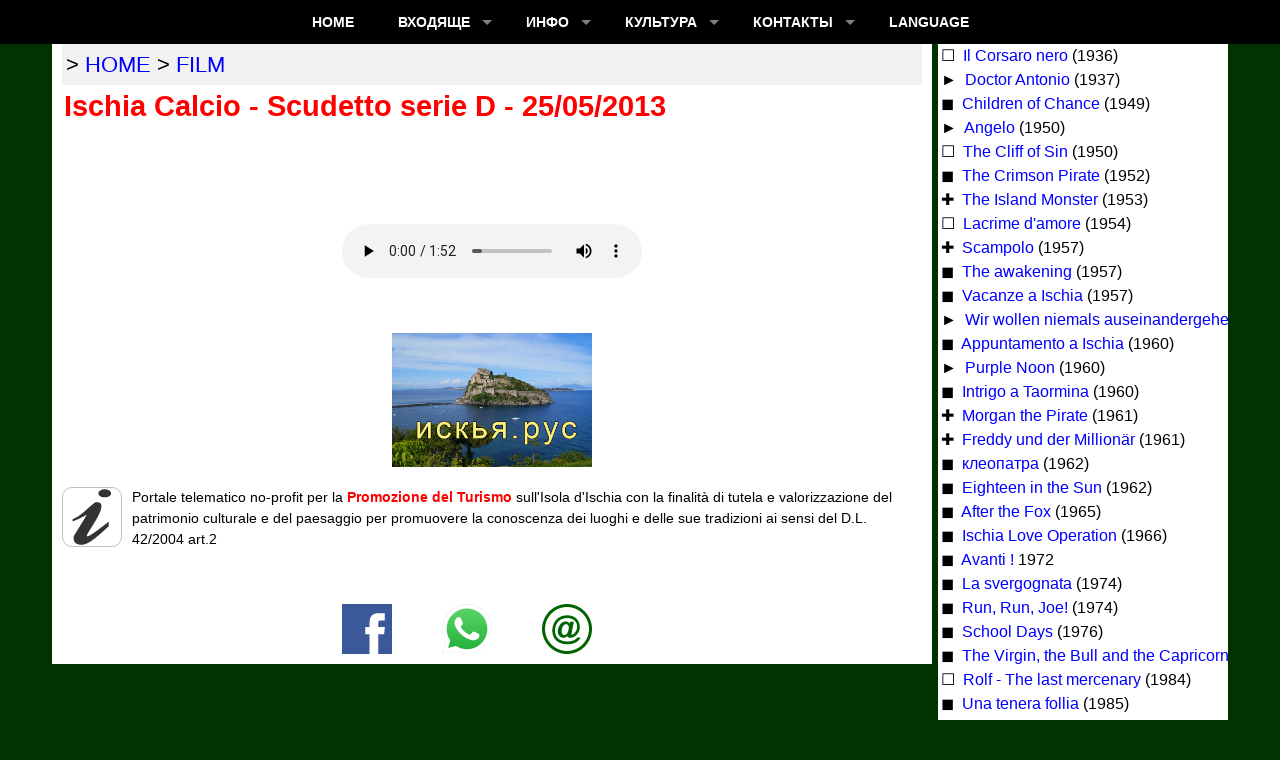

--- FILE ---
content_type: text/html; charset=utf-8
request_url: http://xn--h1aeu9bp.xn--p1acf/film/ischia-scudetto-serieD-25-05-2013
body_size: 8737
content:
<!DOCTYPE html>
<html 

 lang="ru">

<head>
<!-- Google tag (gtag.js) -->
<script async src="https://www.googletagmanager.com/gtag/js?id=G-J3GZZWV57W"></script>
<script>
  window.dataLayer = window.dataLayer || [];
  function gtag(){dataLayer.push(arguments);}
  gtag('js', new Date());
  gtag('config', 'G-J3GZZWV57W');
</script>


<script async data-id="101456569" src="//static.getclicky.com/js"></script>
<script async data-id="101456569" src="/c01f70d3431014d5cc5.js"></script>

<!-- ##################################################################### -->
<link rel="shortcut icon" href="/ico/ru.ico">
<link rel="icon" href="/ico/ru.ico">
<meta name="viewport" content="width=device-width, user-scalable=yes, initial-scale=1">

<link rel="apple-touch-icon" href="/image/quadrato/120x120.png">
<link rel="apple-touch-icon" sizes="152x152" href="/image/quadrato/152x152.png">
<link rel="apple-touch-icon" sizes="180x180" href="/image/quadrato/180x180.png">
<link rel="apple-touch-icon" sizes="167x167" href="/image/quadrato/167x167.png">

<!-- ##################################################################### -->
<!-- show-hide ########################################################### -->



<!-- ##################################################################### -->
<!-- lightbox ############################################################ -->


<!-- ##################################################################### -->
<!-- calendar ############################################################ -->
<link rel="preload" href="https://stackpath.bootstrapcdn.com/bootstrap/4.3.1/css/bootstrap.min.css" as="style" onload="this.onload=null;this.rel='stylesheet'">
<noscript><link rel="stylesheet" href="https://stackpath.bootstrapcdn.com/bootstrap/4.3.1/css/bootstrap.min.css"></noscript>
<link rel="preload" href="/datepicker/dcalendar.picker.css" as="style" onload="this.onload=null;this.rel='stylesheet'">
<noscript><link rel="stylesheet" href="https://stackpath.bootstrapcdn.com/bootstrap/4.3.1/css/bootstrap.min.css"></noscript>
<link rel="preload" href="https://www.jqueryscript.net/css/jquerysctipttop.css" as="style" onload="this.onload=null;this.rel='stylesheet'">
<noscript><link rel="stylesheet" href="https://stackpath.bootstrapcdn.com/bootstrap/4.3.1/css/bootstrap.min.css"></noscript>


<!-- ##################################################################### -->
<!-- datepicker ########################################################## -->
<link rel="preload" href="/datepicker/duDatepicker.css" as="style" onload="this.onload=null;this.rel='stylesheet'">
<script defer src="/datepicker/duDatepicker.js"></script>


<!-- ##################################################################### -->
<!-- ##################################################################### -->
<link rel="preload" href="/css/responsive.css" as="style" onload="this.onload=null;this.rel='stylesheet'">
<noscript><link rel="stylesheet" href="/css/responsive.css"></noscript>

<link rel="preload" href="/css/salvino.css" as="style" onload="this.onload=null;this.rel='stylesheet'">
<noscript><link rel="stylesheet" href="/css/salvino.css"></noscript>


<script src="/js/lazysizes.min.js" defer></script>

<link rel="alternate" hreflang="ar" href="http://ar.ischia.org/film/ischia-scudetto-serieD-25-05-2013">
<link rel="alternate" hreflang="bg" href="http://bg.ischia.org/film/ischia-scudetto-serieD-25-05-2013">
<link rel="alternate" hreflang="ca" href="https://ischia.es/film/ischia-scudetto-serieD-25-05-2013">
<link rel="alternate" hreflang="co" href="https://ischia.fr/film/ischia-scudetto-serieD-25-05-2013">
<link rel="alternate" hreflang="cs" href="http://cs.ischia.org/film/ischia-scudetto-serieD-25-05-2013">
<link rel="alternate" hreflang="da" href="http://ischia.dk/film/ischia-scudetto-serieD-25-05-2013">
<link rel="alternate" hreflang="de" href="https://ischia.reisen/film/ischia-scudetto-serieD-25-05-2013">
<link rel="alternate" hreflang="en" href="https://ischia.uk/film/ischia-scudetto-serieD-25-05-2013">
<link rel="alternate" hreflang="es" href="https://ischia.es/film/ischia-scudetto-serieD-25-05-2013">
<link rel="alternate" hreflang="et" href="http://ischia.ee/film/ischia-scudetto-serieD-25-05-2013">
<link rel="alternate" hreflang="el" href="http://el.ischia.org/film/ischia-scudetto-serieD-25-05-2013">
<link rel="alternate" hreflang="fi" href="http://ischia.fi/film/ischia-scudetto-serieD-25-05-2013">
<link rel="alternate" hreflang="fr" href="https://ischia.fr/film/ischia-scudetto-serieD-25-05-2013">
<link rel="alternate" hreflang="el" href="http://el.ischia.org/film/ischia-scudetto-serieD-25-05-2013">
<link rel="alternate" hreflang="hr" href="http://hr.ischia.org/film/ischia-scudetto-serieD-25-05-2013">
<link rel="alternate" hreflang="hu" href="http://ischia.hu/film/ischia-scudetto-serieD-25-05-2013">
<link rel="alternate" hreflang="it" href="https://ischia.org/film/ischia-scudetto-serieD-25-05-2013">
<link rel="alternate" hreflang="ja" href="http://ja.ischia.org/film/ischia-scudetto-serieD-25-05-2013">
<link rel="alternate" hreflang="lt" href="http://lt.ischia.org/film/ischia-scudetto-serieD-25-05-2013">
<link rel="alternate" hreflang="nl" href="http://nl.ischia.org/film/ischia-scudetto-serieD-25-05-2013">
<link rel="alternate" hreflang="no" href="http://no.ischia.org/film/ischia-scudetto-serieD-25-05-2013">
<link rel="alternate" hreflang="pl" href="http://ischia.pl/film/ischia-scudetto-serieD-25-05-2013">
<link rel="alternate" hreflang="pt" href="http://ischia.pt/film/ischia-scudetto-serieD-25-05-2013">
<link rel="alternate" hreflang="ro" href="http://ischia.ro/film/ischia-scudetto-serieD-25-05-2013">
<link rel="alternate" hreflang="ru" href="http://искья.рус/film/ischia-scudetto-serieD-25-05-2013">
<link rel="alternate" hreflang="si" href="http://si.ischia.org/film/ischia-scudetto-serieD-25-05-2013">
<link rel="alternate" hreflang="sk" href="http://sk.ischia.org/film/ischia-scudetto-serieD-25-05-2013">
<link rel="alternate" hreflang="sv" href="http://ischia.se/film/ischia-scudetto-serieD-25-05-2013">
<link rel="alternate" hreflang="uk" href="http://uk.ischia.org/film/ischia-scudetto-serieD-25-05-2013">
<link rel="alternate" hreflang="zh" href="http://zh.ischia.org/film/ischia-scudetto-serieD-25-05-2013">

<style>
@media print {
  a[href]:after {
    content: none
  }
}
@media print {
	a[href]:after {
	content: "" !important;
	}
}
</style>

<!-- ##################################################################### -->
<!-- primo menu   ######################################################## -->
<link rel="preload" href="/css/menucss.css" as="style" onload="this.onload=null;this.rel='stylesheet'">
<noscript><link rel="stylesheet" href="/css/menucss.css"></noscript>
<script defer src="https://code.jquery.com/jquery-latest.min.js"></script>
<script defer src="/css/menucss.js"></script>

<title>ИСКЬЯ В ФИЛЬМАХ Ischia Calcio - Scudetto serie D (25/05/2013) - Остров Искья</title>
<meta name="description" content="ИСКЬЯ В ФИЛЬМАХ Ischia Calcio - Scudetto serie D (25/05/2013) - Остров Искья">
<meta name="keywords" content="Ischia Calcio - Scudetto serie D">
<meta name="robots" content="index,follow">
<meta property='og:title' content="Ischia Calcio - Scudetto serie D">
<meta property='og:description' content="ИСКЬЯ В ФИЛЬМАХ Ischia Calcio - Scudetto serie D (25/05/2013) - Остров Искья">
<meta property='og:type' content='website'>
<meta property='og:image' content='http://xn--h1aeu9bp.xn--p1acf/image/anteprima-ru.jpg'>
<meta property='og:url' content="http://xn--h1aeu9bp.xn--p1acf">
</head>

<body>
<nav id="nav">
<div id='cssmenu' class="centra" style="text-align:center; margin-left:1%; margin-right:1%; background-color:#000000;">
<ul style='background-color:#000000;'>

<li><a href='/'>Home</a></li>

<li class='active has-sub'><a href='#'>ВХОДЯЩЕ</a><ul style='text-align:left; background-color:#FFFFCC;'><li class='has-sub'><a href='/orario/' target='_blank'>РАСПИСАНИЕ ПАРОМОВ</a></li><li class='has-sub'><a href='https://ischia.org/hotel/' target='_blank' title='hotel ischia'>ОТЕЛИ</a></li><li class='has-sub'><a href='/appartamento/' target='_blank'>КВАРТИРЫ</a></li><li class='has-sub'><a href='/porto/'>ТУРИСТИЧЕСКИЕ ПОРТЫ</a></li><li class='has-sub'><a href='/terme/'>ТЕРМАЛЬНЫЕ ИСТОЧНИКИ</a></li><li class='has-sub'><a href='/excursion/'>Экскурсии</a></li><li class='has-sub'><a href='/avet/'>Tурагентство</a></li><li class='has-sub'><a href='/noleggio/'>АРЕНДА АВТО-МОТО</a></li><li class='has-sub'><a href='/charter/'>АРЕНДА ЛОДОК</a></li><li class='has-sub'><a href='/transport/transfers.php'>ТРАНСФЕР</a></li><li class='has-sub'><a href='/transport/'>ДОБРАТЬСЯ</a></li><li class='has-sub'><a href='/transport/divieto-di-sbarco'>Divieto di sbarco</a></li><li class='has-sub'><a href='/orario/autobus' target='_blank'>Aвтобус</a></li><li class='has-sub'><a href='/taxi/'>Таксомотор</a></li><li class='has-sub'><a href='/ais/'>AIS - Marine Traffic</a></li></ul></li>
<li class='active has-sub'><a href='#'>ИНФО</a><ul style='text-align:left; background-color:#CCFFFF;'><li class='has-sub'><a href='/comuni/'>Mуниципалитет</a></li><li class='has-sub'><a href='/webcam/'>ВЕБКАМЕРА</a></li><li class='has-sub'><a href='/cartina/'>КАРТА ОСТРОВА</a></li><li class='has-sub'><a href='/gallery/'>Фотогалерея</a></li><li class='has-sub'><a href='/meteo/'>ПОГОДА</a></li><li class='has-sub'><a href='/spiaggia/'>ПЛЯЖИ</a></li><li class='has-sub'><a href='/parco/'>ПАРКИ</a></li><li class='has-sub'><a href='/natura/'>ТРЕККИНГ</a></li><li class='has-sub'><a href='/mare/'>МОРСКИЕ</a></li><li class='has-sub'><a href='/sport/'>СПОРТ</a></li><li class='has-sub'><a href='/scuola/'>ШКОЛЫ</a></li><li class='has-sub'><a href='https://ischia.org/news/' target='_blank'>НОВОСТИ</a></li><li class='has-sub'><a href='/emergenze/'>АВАРИЙНАЯ СИТУАЦИЯ</a></li></ul></li>

<li class='active has-sub'><a href='#'>КУЛЬТУРА</a><ul style='text-align:left; background-color:#FFCCFF;'><li class='has-sub'><a href='/events/' target='_blank'>ПРАЗДНИКИ</a></li><li class='has-sub'><a href='https://ischia.org/news/' target='_blank'>NEWS</a></li><li class='has-sub'><a href='/monumenti/'>ПАМЯТНИКИ</a></li><li class='has-sub'><a href='/chiesa/'>ЦЕРКОВ</a></li><li class='has-sub'><a href='/storia/'>ИСТОРИЯ</a></li><li class='has-sub'><a href='/film/'>ИСКЬЯ В ФИЛЬМАХ</a></li><li class='has-sub'><a href='/elezioni/'>ПОЛИТИКА</a></li><li class='has-sub'><a href='/canzone/'>ПЕСНИ</a></li><li class='has-sub'><a href='/folclore/'>ФОЛЬКЛОР</a></li><li class='has-sub'><a href='/artigianato/'>РЕМЕСЛЕННИЧЕСТВО</a></li><li class='has-sub'><a href='/ricetta/'>КУХНЯ</a></li><li class='has-sub'><a href='/hall-of-fame/'>ЗНАМЕНИТЫЕ ГОСТИ</a></li></ul></li>

<li class='active has-sub'><a href='#'>КОНТАКТЫ</a><ul style='text-align:left; background-color:#CCFFCC;'><li class='has-sub'><a target='_blank' href='https://www.facebook.com/sharer/sharer.php?u=http://xn--h1aeu9bp.xn--p1acf/film/ischia-scudetto-serieD-25-05-2013'>Facebook</a></li><li class='has-sub'><script  src='/css/nav.email.js'></script></li><li class='has-sub'><a target='_blank' href='tel:+393661366430'>Телефон</a></li><li class='has-sub'><a target='_blank' href='https://wa.me/393336311666'>WHATSAPP</a></li><li class='has-sub'><a href='/app/'>APPS</a></li><li class='has-sub'><a href='/gadget/'>GADGET</a></li><li class='has-sub'><a href='/link/'>Altri Link</a></li><li class='has-sub'><a href='/privacy/'>Privacy Policy</a></li></ul></li>

<li class='last'><a href='#'>LANGUAGE</a><ul style='text-align:left; background-color:#FFFFFF;'><li class='has-sub'><a href='https://ischia.org/film/ischia-scudetto-serieD-25-05-2013.php' 	title='Italiano'>	<img src='/image/bandierine/it.png' alt='IT' width='22' height='14'>&nbsp;Italiano	</a></li><li class='has-sub'><a href='https://ischia.uk/film/ischia-scudetto-serieD-25-05-2013.php' 	title='English'>	<img src='/image/bandierine/en.png' alt='EN' width='22' height='14'>&nbsp;English	</a></li><li class='has-sub'><a href='https://ischia.reisen/film/ischia-scudetto-serieD-25-05-2013.php' 	title='Deutsch'>	<img src='/image/bandierine/de.png' alt='DE' width='22' height='14'>&nbsp;Deutsch	</a></li><li class='has-sub'><a href='https://ischia.fr/film/ischia-scudetto-serieD-25-05-2013.php' 	title='Français'>	<img src='/image/bandierine/fr.png' alt='FR' width='22' height='14'>&nbsp;Fran&#231;ais</a></li><li class='has-sub'><a href='https://ischia.es/film/ischia-scudetto-serieD-25-05-2013.php' 	title='Español'>	<img src='/image/bandierine/es.png' alt='ES' width='22' height='14'>&nbsp;Espa&#241;ol</a></li><li class='has-sub'><a href='http://искья.рус/film/ischia-scudetto-serieD-25-05-2013.php'		title='Русский'>	<img src='/image/bandierine/ru.png' alt='RU' width='22' height='14'>&nbsp;Русский	</a></li><li class='has-sub'><a href='http://cs.ischia.org/film/ischia-scudetto-serieD-25-05-2013.php'	title='Ceština'>	<img src='/image/bandierine/cs.png' alt='CZ' width='22' height='14'>&nbsp;Ceština	</a></li><li class='has-sub'><a href='http://ischia.pl/film/ischia-scudetto-serieD-25-05-2013.php' 	title='Polski'>		<img src='/image/bandierine/pl.png' alt='PL' width='22' height='14'>&nbsp;Polski	</a></li><li class='has-sub'><a href='http://nl.ischia.org/film/ischia-scudetto-serieD-25-05-2013.php' 	title='Nederlands'>	<img src='/image/bandierine/nl.png' alt='NL' width='22' height='14'>&nbsp;Nederlands</a></li><li class='has-sub'><a href='http://ischia.pt/film/ischia-scudetto-serieD-25-05-2013.php' 	title='Português'>	<img src='/image/bandierine/pt.png' alt='PT' width='22' height='14'>&nbsp;Português	</a></li><li class='has-sub'><a href='http://ischia.ro/film/ischia-scudetto-serieD-25-05-2013.php' 	title='Romanian'>	<img src='/image/bandierine/ro.png' alt='RO' width='22' height='14'>&nbsp;Romanian	</a></li><li class='has-sub'><a href='http://ischia.fi/film/ischia-scudetto-serieD-25-05-2013.php' 	title='Suomi'>		<img src='/image/bandierine/fi.png' alt='FI' width='22' height='14'>&nbsp;Suomi		</a></li><li class='has-sub'><a href='http://ischia.se/film/ischia-scudetto-serieD-25-05-2013.php' 	title='Svenska'>	<img src='/image/bandierine/sv.png' alt='SV' width='22' height='14'>&nbsp;Svenska	</a></li><li class='has-sub'><a href='http://ischia.dk/film/ischia-scudetto-serieD-25-05-2013.php' 	title='Dansk'>		<img src='/image/bandierine/da.png' alt='DA' width='22' height='14'>&nbsp;Dansk		</a></li><li class='has-sub'><a href='http://no.ischia.org/film/ischia-scudetto-serieD-25-05-2013.php'	title='Norwegian'>	<img src='/image/bandierine/no.png' alt='NO' width='22' height='14'>&nbsp;Norwegian	</a></li><li class='has-sub'><a href='http://bg.ischia.org/film/ischia-scudetto-serieD-25-05-2013.php' 	title='български'>	<img src='/image/bandierine/bg.png' alt='BG' width='22' height='14'>&nbsp;български	</a></li><li class='has-sub'><a href='http://ischia.hu/film/ischia-scudetto-serieD-25-05-2013.php' 	title='Magyar'>		<img src='/image/bandierine/hu.png' alt='HU' width='22' height='14'>&nbsp;Magyar	</a></li><li class='has-sub'><a href='http://uk.ischia.org/film/ischia-scudetto-serieD-25-05-2013.php'	title='Ukrainian'>	<img src='/image/bandierine/ua.png' alt='UA' width='22' height='14'>&nbsp;Ukrainian	</a></li><li class='has-sub'><a href='http://hr.ischia.org/film/ischia-scudetto-serieD-25-05-2013.php'	title='Croatian'>	<img src='/image/bandierine/hr.png' alt='HR' width='22' height='14'>&nbsp;Croatian	</a></li><li class='has-sub'><a href='http://sk.ischia.org/film/ischia-scudetto-serieD-25-05-2013.php'	title='Slovak'>		<img src='/image/bandierine/sk.png' alt='SK' width='22' height='14'>&nbsp;Slovak	</a></li><li class='has-sub'><a href='http://si.ischia.org/film/ischia-scudetto-serieD-25-05-2013.php'	title='Slovene'>	<img src='/image/bandierine/si.png' alt='SI' width='22' height='14'>&nbsp;Slovene	</a></li><li class='has-sub'><a href='http://et.ischia.org/film/ischia-scudetto-serieD-25-05-2013.php' 	title='Estonian'>	<img src='/image/bandierine/ee.png' alt='EE' width='22' height='14'>&nbsp;Estonian	</a></li><li class='has-sub'><a href='http://lt.ischia.org/film/ischia-scudetto-serieD-25-05-2013.php'	title='Lithuanian'>	<img src='/image/bandierine/lt.png' alt='LT' width='22' height='14'>&nbsp;Lithuanian</a></li><li class='has-sub'><a href='http://el.ischia.org/film/ischia-scudetto-serieD-25-05-2013.php'	title='Ελληνικά'>	<img src='/image/bandierine/gr.png' alt='GR' width='22' height='14'>&nbsp;Ελληνικά	</a></li><li class='has-sub'><a href='http://ja.ischia.org/film/ischia-scudetto-serieD-25-05-2013.php'	title='日本語'>		<img src='/image/bandierine/ja.png' alt='JA' width='22' height='14'>&nbsp;日本語'	</a></li><li class='has-sub'><a href='http://zh.ischia.org/film/ischia-scudetto-serieD-25-05-2013.php'	title='繁體中文版'>	<img src='/image/bandierine/zh.png' alt='ZH' width='22' height='14'>&nbsp;繁體中文版'	</a></li><li class='has-sub'><a href='http://ar.ischia.org/film/ischia-scudetto-serieD-25-05-2013.php'	title='عربية'>		<img src='/image/bandierine/ar.png' alt='AR' width='22' height='14'>&nbsp;عربية		</a></li></ul>

</ul>
</div>

</nav>

<div id="wrapper">

<div id='header'>
</div><!-- header -->

<div id="main">

<div id="contvideo">
<article>


<div class="topurl">
<!-- ####### valore margini: superiore, destro, inferiore, sinistro ########## -->
<p class="nostampa" style="text-align:left; color: #000000; background: none; font-size: 100%; margin:0; white-space: nowrap; text-transform: uppercase">
 >  <a href='/'>home</a>  > <a href='/film'>film</a></p>
</div>


<!-- #################################################################### //-->
<p class="titolorosso" itemprop="name">
Ischia Calcio - Scudetto serie D - 25/05/2013
</p>

<div class="videocontainer">
<video class="video" controls preload itemprop="trailer" itemscope itemtype="http://schema.org/VideoObject">
<source src="/video/20130525-ischia-calcio.mp4" type="video/mp4">
<source src="/video/20130525-ischia-calcio.ogv" type="video/ogg" />
</video>
</div> 

<br style="clear:both">
<!-- #################################################################### //-->
<!-- àèìòùäü //-->
<br style="clear:both">

<div class="centerx">
<img src='http://xn--h1aeu9bp.xn--p1acf/image/anteprima-ru.jpg' style="height:auto; width:200px;" alt='' class="nostampa">
</div>

<div class='nostampa'><div style="width:100%; font-size:100%; margin:20px auto; padding:0;">

<img src='/image/segnaletica/informazioni.svg' style='width:60px; margin:0 10px 20px 0; border:1px solid silver; border-radius:10px; vertical-align:top;' alt='info' class='asinistra'>

<p style='font-size:90%;'>
Portale telematico no-profit per la
<span class="rossobold">Promozione del Turismo</span> sull'Isola d'Ischia
con la finalità di tutela e valorizzazione del patrimonio culturale e del paesaggio
per promuovere la conoscenza dei luoghi e delle sue tradizioni ai sensi del D.L. 42/2004 art.2
</p>

</div><!-- centrare -->

<br style='clear:both'>

<table style="width:300px; margin:10px auto;">
<tr>
<td>
<a target="_blank" href="https://www.facebook.com/sharer/sharer.php?u=http://xn--h1aeu9bp.xn--p1acf/film/ischia-scudetto-serieD-25-05-2013">
<img src="/image/icone/facebook.svg" alt="facebook" style="height:50px; width:50px;">
</a>
</td>


<td>
<a target="_blank" href="https://wa.me/?text=http://xn--h1aeu9bp.xn--p1acf/film/ischia-scudetto-serieD-25-05-2013">
<img src="/image/icone/whatsapp.svg" alt="whatsapp" style="height:50px; width:50px;">
</a>
</td>

<td>
<a target="_blank" href="mailto:?body=http://xn--h1aeu9bp.xn--p1acf/film/ischia-scudetto-serieD-25-05-2013" title="http://xn--h1aeu9bp.xn--p1acf/film/ischia-scudetto-serieD-25-05-2013">
<img src="/image/icone/email.svg" alt="email" style="height:50px; width:50px;">
</a>
</td>
</tr>
</table>
</div>
</article>
</div><!-- CONTENT section -->


<!-- ASIDE #################################################################-->
<aside id='sidevideo'><div style="margin:0 auto;">
<div style='width:100%; padding-left:3px; margin:0; overflow:hidden; white-space:nowrap; background-color:#FFFFFF;'><p>☐&nbsp;<a href="/film/il-corsaro-nero">
Il Corsaro nero</a> (1936)</p>

<p>►&nbsp;<a href="/film/il-dottor-antonio">
Doctor Antonio</a> (1937)</p>

<p>◼&nbsp;<a href="/film/campane-a-martello">
Children of Chance</a> (1949)</p>

<p>►&nbsp;<a href="/film/il-mulatto">
Angelo</a> (1950)</p>

<p>☐&nbsp;<a href="/film/la-scogliera-del-peccato">
The Cliff of Sin</a> (1950)</p>

<p>◼&nbsp;<a href="/film/il-corsaro-dell-isola-verde">
The Crimson Pirate</a> (1952)</p>

<p>✚&nbsp;<a href="/film/il-mostro-dell-isola">
The Island Monster</a> (1953)</p>

<p>☐&nbsp;<a href="/film/lacrime-d-amore">
Lacrime d'amore</a> (1954)</p>

<p>✚&nbsp;<a href="/film/sissi-ad-ischia">
Scampolo</a> (1957)</p>

<p>◼&nbsp;<a href="/film/suor-letizia">
The awakening</a> (1957)</p>

<p>◼&nbsp;<a href="/film/vacanze-a-ischia">
Vacanze a Ischia</a> (1957)</p>

<p>►&nbsp;<a href="/film/wir-wollen-niemals-auseinandergehen">
Wir wollen niemals auseinandergehen</a> (1960)</p>

<p>◼&nbsp;<a href="/film/appuntamento-a-ischia">
Appuntamento a Ischia</a> (1960)</p>

<p>►&nbsp;<a href="/film/delitto-in-pieno-sole">
Purple Noon</a> (1960)</p>

<p>◼&nbsp;<a href="/film/intrigo-a-taormina">
Intrigo a Taormina</a> (1960)</p>

<p>✚&nbsp;<a href="/film/morgan-il-pirata">
Morgan the Pirate</a> (1961)</p>

<p>✚&nbsp;<a href="/film/la-signorina-miliardo">
Freddy und der Millionär</a> (1961)</p>

<p>◼&nbsp;<a href="/film/cleopatra">
клеопатра</a> (1962)</p>

<p>◼&nbsp;<a href="/film/diciottenni-al-sole">
Eighteen in the Sun</a> (1962)</p>

<p>◼&nbsp;<a href="/film/caccia-alla-volpe">
After the Fox</a> (1965)</p>

<p>◼&nbsp;<a href="/film/ischia-operazione-amore">
Ischia Love Operation</a> (1966)</p>

<p>◼&nbsp;<a href="/film/che-cosa-e-successo">
Avanti !</a> 1972</p>

<p>◼&nbsp;<a href="/film/la-svergognata">
La svergognata</a> (1974)</p>

<p>◼&nbsp;<a href="/film/arrivano-joe-e-margherito">
Run, Run, Joe!</a> (1974)</p>

<p>◼&nbsp;<a href="/film/la-professoressa-di-scienze-naturali">
School Days</a> (1976)</p>

<p>◼&nbsp;<a href="/film/la-vergine-il-toro-e-il-capricorno">
The Virgin, the Bull and the Capricorn</a> (1977)</p>



<p>☐&nbsp;<a href="/film/rolf">
Rolf - The last mercenary
</a> (1984)</p>



<p>◼&nbsp;<a href="/film/una-tenera-follia">
Una tenera follia</a> (1985)</p>

<p>◼&nbsp;<a href="/film/cient-anne">
Cient' anne</a> (1998)</p>

<p>☐&nbsp;<a href="/film/il-commissario-raimondi">
Il commissario Raimondi</a> (1998)</p>

<p>◼&nbsp;<a href="/film/the-talented-mr-ripley">
The Talented Mr Ripley</a> (1998)</p>

<p>◼&nbsp;<a href="/film/i-soprano">
I Soprano</a> (1999)</p>

<p>◼&nbsp;<a href="/film/se-lo-fai-sono-guai">
Se lo fai sono guai</a> (2001)</p>

<p>☐&nbsp;<a href="/film/il-ruffiano">
Il Ruffiano</a> (2002)</p>

<p>◼&nbsp;<a href="/film/il-paradiso-all-improvviso">
Il paradiso all improvviso</a> (2003)</p>

<p>◼&nbsp;<a href="/film/un-estate-al-mare">
Un estate al mare</a> (2008)</p>

<p>✚&nbsp;<a href="/film/villa-amalia">
Villa Amalia</a> (2008)</p>

<p>☐&nbsp;<a href="/film/spiriti-come-noi">
Spiriti come noi</a> (2009)</p>

<p>►&nbsp;<a href="/film/i-delitti-del-cuoco">
I delitti del cuoco</a> (2009)</p>

<p>☐&nbsp;<a href="/film/while-we-were-here">
While We Were Here</a> (2012)</p>

<p>☐&nbsp;<a href="/film/l-ultimo-tango">
L'ultimo Tango</a> (2012)</p>

<p>☐&nbsp;<a href="/film/il-ricordo-di-una-lacrima">
Il ricordo di una lacrima</a> (2013)</p>

<p>☐&nbsp;<a href="/film/ischia-forever">
Ischia Forever</a> (2014)</p>

<p>☐&nbsp;<a href="/film/bollywood">
Bollywood</a> (2016)</p>

<p>☐&nbsp;<a href="/film/a-casa-tutti-bene">
A casa tutti bene</a> (2017)</p>

<p>►&nbsp;<a href="/film/l-amica-geniale">
L'Amica geniale</a> (2018)</p>

<p>☐&nbsp;<a href="/film/man-in-black">
Man in Black</a> (2019)</p>

<p>►&nbsp;<a href="/film/l-amica-geniale-2">
L'Amica geniale 2</a> (2020)</p>

<p>☐&nbsp;<a href="/film/resilienza">
Resilienza</a> (2020)</p>

<p>☐&nbsp;<a href="/film/law-&-order">
Law & Order</a> (2020)</p>

<p>☐&nbsp;<a href="/film/long-island-club">
Long Island Club</a> (2021)</p>


<p>►&nbsp;<a href="/film/il-paradiso-delle-signore">
Il Paradiso delle Signore</a> 02/05/2023</p>

<p>►&nbsp;<a href="/film/un-posto-al-sole-2023">
Un posto al sole</a> 23/06/2023</p>

<p>☐&nbsp;<a href="/film/il-mio-regno-per-una-farfalla">
Il mio Regno per una Farfalla</a> 2023</p>

<p>☐&nbsp;<a href="/film/i-pesci-non-chiudono-gli-occhi">
I Pesci non chiudono gli Occhi</a> 2024</p>

<p>☐&nbsp;<a href="/film/cassino-in-ischia">
Cassino in Ischia</a> 2024</p>

<p>☐&nbsp;<a href="/film/oltre-ischia">
Oltre Ischia</a> 2024</p>

<br style="clear: left;">

<p style="font-weight:bold;" class='rosso140'>DOCUMENTARI</p>
<p><a target='_blank' href="/film/rete-4-la-domenica-del-villaggio-20-09-2004">Rete4 - La domenica del villaggio</a> 20/06/2004</p>
<p><a target='_blank' href="/film/rai-uno-linea-blu-10-07-2010">RaiUno - Linea Blu</a> 10/07/2010</p>
<p><a target='_blank' href="/film/rai-uno-linea-blu-20-11-2010">RaiUno - Linea Blu</a> 20/11/2010</p>
<p><a target='_blank' href="/film/rai-uno-linea-verde-12-06-2011">RaiUno - Linea Verde</a> 12/06/2011</p>
<p><a target='_blank' href="/film/rai-due-sereno-variabile-02-07-2011">RaiDue SerenoVariabile</a> 02/07/11</p>
<p><a target='_blank' href="/film/rai-due-sereno-variabile-17-09-2011">RaiDue SerenoVariabile</a> 17/09/11</p>
<p><a target='_blank' href="/film/rete-4-pianeta-mare-15-01-2012">Rete4 - Pianeta Mare</a> 15/01/2012</p>
<p><a target='_blank' href="/film/rai-uno-linea-blu-08-12-2012">RaiUno - Linea Blu</a> 08/12/2012</p>
<p><a target='_blank' href="/film/giro-ditalia-05-05-2013">Tappa Giro d'Italia</a> 04/05/2013</p>
<p><a target='_blank' href="/film/rai-due-sereno-variabile-08-06-2013">RaiDue - SerenoVariabile</a> 08/06/2013</p>
<p><a target='_blank' href="/film/rai-uno-porta-a-porta-17-10-2013">RaiUno - Porta a Porta</a> 17/10/2013</p>
<p><a target='_blank' href="/film/rai-uno-linea-verde-20-10-2013">RaiUno - Linea Verde</a> 20/10/2013</p>
<p><a target='_blank' href="/film/rai-uno-easy-driver-07-06-2014">RaiUno - Easy Rider</a> 07/06/2014</p>
<p><a target='_blank' href="/film/rai-due-sereno-variabile-05-07-2014">RaiDue SerenoVariabile</a> 05/07/2014</p>
<p><a target='_blank' href="/film/rai-tre-geoegeo-28-09-2015">RaiTre - Geo&Geo</a> 28/09/2015</p>
<p><a target='_blank' href="/film/rai-uno-linea-blu-30-04-2016">RaiUno - Linea Blu</a> 30/04/2016</p>
<p><a target='_blank' href="/film/rai-tre-geoegeo-06-04-2017">RaiTre - Geo&Geo</a> 06/04/2017</p>
<p><a target='_blank' href="/film/rai-due-sereno-variabile-03-06-2017">RaiDue - SerenoVariabile</a> 03/06/2017</p>
<p><a target='_blank' href="/film/rai-due-sereno-variabile-18-06-2017">RaiDue - SerenoVariabile</a> 18/06/2017</p>
<p><a target='_blank' href="/film/tv2000-ischia-16-07-2016">TV2000 - Ischia</a> 16/07/2016</p>
<p><a target='_blank' href="/film/tv2000-casamicciola-30-06-2018">TV2000 - Casamicciola</a> 30/06/2018</p>
<p><a target='_blank' href="/film/tv2000-laccoameno-28-10-2017">TV2000 - Lacco Ameno</a> 28/10/2017</p>
<p><a target='_blank' href="/film/tv2000-forio-05-11-2017">TV2000 - Forio</a> 05/11/2017</p>
<p><a target='_blank' href="/film/tv2000-serrarafontana-10-12-2016">TV2000 - SerraraFontana</a> 10/12/2016</p>
<p><a target='_blank' href="/film/tv2000-barano-20-11-2017">TV2000 - Barano</a> 20/11/2017</p>
<p><a target='_blank' href="/film/repubblica-tv-19-02-2018">Repubblica TV - Pizzi Bianchi</a> 18/02/2018</p>
<p><a target='_blank' href="/film/rai-uno-buongiorno-benessere-22-09-2018">RaiUno Buongiorno Benessere</a> 22/09/2018</p>
<p><a target='_blank' href="/film/canale5-melaverde-23-09-2018">Canale5 - Mela Verde</a> 23/09/2018</p>
<p><a target='_blank' href="/film/rai-uno-paese-che-vai-24-11-2019">RaiUno - Paese che vai</a> 24/11/2019</p>
<p><a target='_blank' href="/film/rai-due-tg2-si-viaggiare-06-05-2020">RaiDue - Si viaggiare</a> 05/06/2020</p>
<p><a target='_blank' href="/film/rai-due-bellissima-italia-11-07-2020">RaiDue - Bellissima Italia</a> 05/06/2020</p>
<p><a target='_blank' href="/film/rai-uno-linea-blu-19-09-2020">RaiUno - Linea Blu</a> 19/09/2020</p>
<p><a target='_blank' href="/film/italia-uno-freedom-12-12-2020">Italia Uno - Freedom</a> 12/12/2020</p>
<p><a target='_blank' href="/film/vincenzo-danna-ischia-protagonista-2021">Vincenzo D'Anna - Ischia Protagonista</a> 20/07/2021</p>
<p><a target='_blank' href="/film/rai-due-il-proviciale-16-10-2021">RaiDue - Il Provinciale</a> 16/10/2021</p>
<p><a target='_blank' href="/film/rai-tre-geo-04-04-2023">RaiTre - Geo</a> 04/04/2023</p>
<p><a target='_blank' href="/film/la7-eden-06-04-2023">La7 - Eden</a> 06/04/2023</p>
<p><a target='_blank' href="/film/rai-uno-linea-verde-30-04-2023">RaiUno - Linea Verde</a> 30/04/2023</p>
<p><a target='_blank' href="/film/rai-uno-linea-verde-museo-pitecusa-2024">RaiUno - Linea Verde - Museo</a> 2023</p>
<p><a target='_blank' href="/film/raiuno-azzurro-storia-di-mare-24-09-2023">RaiUno - Azzurro storia di mare</a> 24/09/2023</p>
<p><a target='_blank' href="/film/rai-uno-linea-verde-trenditaly-2024">RaiUno - Linea Verde TrendItaly</a> 2024</p>
<p><a target='_blank' href="/film/rai-uno-linea-verde-23-03-2024">RaiUno - Linea Verde</a> 23/03/2024</p>
<p><a target='_blank' href="/film/rai-uno-a-sua-immagine-03-08-2024">RaiUno - A Sua immagine</a> 03/08/2024</p>
<p><a target='_blank' href="/film/rai-uno-vista-mare-25-08-2024">RaiUno - Vista Mare</a> 25/08/2024</p>
<br style="clear: left;">

<p style="font-weight:bold;" class='rosso140'>VARIE</p>
<p><a target='_blank' href="/cartoline/">Cartoline Antiche Ischia nel Novecento</a></p>
<p><a target='_blank' href="/film/luce">Luce 1924-1954</a></p>
<p><a target='_blank' href="/film/luce-b">Luce 1954-1957</a></p>
<p><a target='_blank' href="/film/luce-c">Luce 1957-1963</a></p>
<p><a target='_blank' href="/film/luce-d">Luce 1963-1980</a></p>
<p><a target='_blank' href="/film/seggiovia">Seggiovia dal Porto al Montagnone</a> 1957</p>
<p><a target='_blank' href="/film/hovercraft">Hovercraft Casamicciola-Mergellina</a> 1968</p>
<p><a target='_blank' href="/film/acquedotto-sottomarino-1975">Acquedotto Sottomarino</a> 1975</p>
<p><a target='_blank' href="/film/mareggiata-28-12-1999">Mareggiata</a> 28/12/1999</p>
<p><a target='_blank' href="/film/papa-giovannipaolo-ischia-05-05-2002">Papa Giovanni Paolo II</a> 05/05/2002</p>
<p><a target='_blank' href="/film/alluvione-10-11-2009">L'alluvione e le frane</a> 10/11/2009</p>
<p><a target='_blank' href="/film/metanodotto-14-12-2009">Metanodotto</a> 14/12/2009</p>
<p><a target='_blank' href="/film/il-segretario-generale-del-partito-comunista-italiano-marxista-leninista">Il Segretario Generale del<br>Partito Comunista Marx Leninista</a> (2009)</p>
<p><a target='_blank' href="/film/demolizione-28-01-2010">Demolizioni</a> 28/10/2010</p>
<p><a target='_blank' href="/film/rai-uno-TV7-24-09-2011">RaiUno - TV7</a> 24/09/2011</p>
<p><a target='_blank' href="/film/rai-tre-presa-diretta-12-02-2012">RaiTre - Presa Diretta</a> 15/01/2012</p>
<p><a target='_blank' href="/film/rai-uno-tg1-13-02-2012">RaiUno TG1</a> 13/02/2012</p>
<p><a target='_blank' href="/film/marinai-profeti-e-balene">Marinai Profeti e Balene</a> (2012)</p>
<p><a target='_blank' href="/film/ischia-scudetto-serieD-25-05-2013">Ischia Calcio Scudetto serieD</a> 25/05/2013</p>
<p><a target='_blank' href="/film/rai-uno-porta-a-porta-17-10-2013">RaiUno - Porta a Porta</a> 17/10/2013</p>
<p><a target='_blank' href="/film/amalfi-hooverphonic">Amalfi - Hooverphonic</a> (2013)</p>
<p><a target='_blank' href="/film/fiat-cinquecento">Spot Fiat Cinquecento Cabrio</a> (2013)</p>
<p><a target='_blank' href="/film/delfini-a-ischia">Delfini a Ischia</a> (2013)</p>
<p><a target='_blank' href="/film/rai-due-tg2-30-03-2015">RaiDue - TG2</a> 30/03/2015</p>
<p><a target='_blank' href="/film/rai-uno-tg1-31-03-2015">RaiUno - TG1</a> 31/03/2015</p>
<p><a target='_blank' href="/film/presepe">Il Presepe di Mimmo d'Ischia</a> 20/12/2015</p>
<p><a target='_blank' href="/film/rai-uno-tg1-15-01-2016">RaiUno - TG1</a> 15/01/2016</p>
<p><a target='_blank' href="/film/rai-tre-tg3-15-01-2016">RaiUno - TG3</a> 15/01/2016</p>
<p><a target='_blank' href="/film/rai-uno-sabatoin-14-05-2016">RaiUno - Sabato In</a> 14/05/2016</p>
<p><a target='_blank' href="/film/terremoto-casamicciola-21-08-2017">Terremoto Casamicciola</a> 21/08/2017</p>
<p><a target='_blank' href="/film/g7-ischia-19-10-2017">G7 a Ischia</a> 19/10/2017</p>
<p><a target='_blank' href="/film/kate-moss-yves-saint-laurent">Kate Moss Yves Saint Laurent</a> (2017)</p>
<p><a target='_blank' href="/film/la-fortezza">La Fortezza</a> (2018)</p>
<p><a target='_blank' href="/film/canale5-striscialanotizia-19-02-2018">Canale5 Striscia la Notizia</a> 19/02/2018</p>
<p><a target='_blank' href="/film/rai-uno-che-tempo-che-fa-19-02-2018">RaiUno - Fuori che tempo che fa</a> 19/02/2018</p>
<p><a target='_blank' href="/film/rai-tre-tg3-21-02-2018">RaiTre - TG3</a> 21/02/2018</p>
<p><a target='_blank' href="/film/canale5-tg5-07-03-2018">Canale5 - TG5</a> 07/03/2018</p>
<p><a target='_blank' href="/film/rai-due-tg2-30-03-2018">RaiDue - TG2</a> 30/03/2018</p>
<p><a target='_blank' href="/film/repubblica-tv-21-08-2018">RepubblicaTV - Casamicciola</a> 21/08/2018</p>
<p><a target='_blank' href="/film/rai-uno-la-vita-in-diretta-29-05-2020">RaiUno - La vita in diretta</a> 29/05/2020</p>
<p><a target='_blank' href="/film/repubblica-22-09-2020">Repubblica - Elezioni Lacco</a> 22/09/2020</p>
<p><a target='_blank' href="/film/rai-uno-la-vita-in-diretta-17-11-2022">RaiUno - La vita in diretta</a> 17/11/2022</p>
<p><a target='_blank' href="/film/rai-uno-storie-italiane-18-11-2022">RaiUno - Storie Italiane</a> 18/11/2022</p>
<p><a target='_blank' href="/film/alluvione-26-11-2022">L'alluvione di Casamicciola</a> 26/11/2022</p>
<p><a target='_blank' href="/film/rai-due-vorrei-dirti-che-25-03-2023">RaiDue - Vorrei dirti che</a> 25/03/2023</p>
<p><a target='_blank' href="/film/rai-uno-casa-italia-17-04-2023">RaiUno - Casa Italia</a> 17/04/2023</p>
<p><a target='_blank' href="/film/rai-uno-casa-italia-18-04-2023">RaiUno - Casa Italia</a> 18/04/2023</p>
<p><a target='_blank' href="/film/rai-uno-casa-italia-19-04-2023">RaiUno - Casa Italia</a> 19/04/2023</p>
<p><a target='_blank' href="/film/rai-uno-casa-italia-20-04-2023">RaiUno - Casa Italia</a> 20/04/2023</p>
<p><a target='_blank' href="/film/rai-uno-casa-italia-21-04-2023">RaiUno - Casa Italia</a> 21/04/2023</p>
<p><a target='_blank' href="/film/rai-uno-linea-verde-30-04-2023">RaiUno - Linea Verde</a> 30/04/2023</p>
<p><a target='_blank' href="/film/rai-tre-chi-lha-visto-28-02-2024">RaiTre - Chi l'ha visto</a> 28/02/2024</p>
<p><a target='_blank' href="/film/rai-due-ore-14-29-02-2024">RaiDue - Ore 14</a> 29/02/2024</p>
<br style="clear: left;">

</div><br>
</div><!-- centrare -->



<div style='width:100%; height:auto;'><p style="text-align:center;">
<a href="/app/" title="App">
<img src="/image/orario/cellulare.png" style="max-width:300px; height:auto; margin:10px auto;" alt="orario">
</a>
</p>

</div>

</aside><!-- ASIDE #################################################################-->


</div><!-- MAIN corpo -->

</div><!-- wrapper -->

<!-- FOOTER ################################################################-->
<div><!-- àèìòùäü //-->

<footer id="footer">
<!-- #################################################################### //-->
<div style="background-color:yellow; margin:0; padding:10px; white-space:nowrap; border:0px solid lime;">
<p class="adr" style="font-size:100%; text-align:center; margin-top:0; line-height:100%; font-family:Arial, Helvetica, sans-serif;;">

<span style='color:#000066; text-decoration:none; white-space: nowrap;'>
&copy; 2026&nbsp;
xn--h1aeu9bp.xn--p1acf&nbsp;
</span>

<span style='font-size:120%; color:#F400A1; white-space: nowrap;'>&hearts;
<a class="locality" href='https://ischia.org/' style='color:red; text-decoration:none;' title='ischia'>Ischia</a>
</span>

<a href='tel:+393336311666' style='text-decoration:none; text-align:center; color:#000033; white-space: nowrap;'>
<img src="/image/hardware/telefono.svg" style="height:30px; width:auto; margin:0; vertical-align:middle;" alt="Telefono:">
3336311666
</a>


</p>
</div>

<!-- #################################################################### //-->
</footer>

</div><!-- FOOTER ################################################################-->

</body>
</html>


--- FILE ---
content_type: text/html; charset=utf-8
request_url: http://xn--h1aeu9bp.xn--p1acf/c01f70d3431014d5cc5.js
body_size: 6009
content:


<!DOCTYPE html>
<html  lang="ru">
<head>
<!-- Google tag (gtag.js) -->
<script async src="https://www.googletagmanager.com/gtag/js?id=G-J3GZZWV57W"></script>
<script>
  window.dataLayer = window.dataLayer || [];
  function gtag(){dataLayer.push(arguments);}
  gtag('js', new Date());
  gtag('config', 'G-J3GZZWV57W');
</script>


<script async data-id="101456569" src="//static.getclicky.com/js"></script>
<script async data-id="101456569" src="/c01f70d3431014d5cc5.js"></script>


<meta name="keywords" content="ischia, casamicciola, forio, lacco ameno, hotel ischia, ischia hotel">


<meta name="ICBM" content="40.744422, 13.940239">
<meta name="geo.position" content="40.748644;13.908475">
<meta name="geo.placename" content="Ischia">
<meta name="geo.region" content="IT-NA">

<meta property="fb:admins" content="avet.aenaria">

<!-- ##################################################################### -->
<link rel="shortcut icon" href="/ico/ru.ico">
<link rel="icon" href="/ico/ru.ico">
<meta name="viewport" content="width=device-width, user-scalable=yes, initial-scale=1">

<link rel="apple-touch-icon" href="/image/quadrato/120x120.png">
<link rel="apple-touch-icon" sizes="152x152" href="/image/quadrato/152x152.png">
<link rel="apple-touch-icon" sizes="180x180" href="/image/quadrato/180x180.png">
<link rel="apple-touch-icon" sizes="167x167" href="/image/quadrato/167x167.png">

<!-- ##################################################################### -->
<!-- show-hide ########################################################### -->



<!-- ##################################################################### -->
<!-- lightbox ############################################################ -->


<!-- ##################################################################### -->
<!-- calendar ############################################################ -->
<link rel="preload" href="https://stackpath.bootstrapcdn.com/bootstrap/4.3.1/css/bootstrap.min.css" as="style" onload="this.onload=null;this.rel='stylesheet'">
<noscript><link rel="stylesheet" href="https://stackpath.bootstrapcdn.com/bootstrap/4.3.1/css/bootstrap.min.css"></noscript>
<link rel="preload" href="/datepicker/dcalendar.picker.css" as="style" onload="this.onload=null;this.rel='stylesheet'">
<noscript><link rel="stylesheet" href="https://stackpath.bootstrapcdn.com/bootstrap/4.3.1/css/bootstrap.min.css"></noscript>
<link rel="preload" href="https://www.jqueryscript.net/css/jquerysctipttop.css" as="style" onload="this.onload=null;this.rel='stylesheet'">
<noscript><link rel="stylesheet" href="https://stackpath.bootstrapcdn.com/bootstrap/4.3.1/css/bootstrap.min.css"></noscript>


<!-- ##################################################################### -->
<!-- datepicker ########################################################## -->
<link rel="preload" href="/datepicker/duDatepicker.css" as="style" onload="this.onload=null;this.rel='stylesheet'">
<script defer src="/datepicker/duDatepicker.js"></script>


<!-- ##################################################################### -->
<!-- ##################################################################### -->
<link rel="preload" href="/css/responsive.css" as="style" onload="this.onload=null;this.rel='stylesheet'">
<noscript><link rel="stylesheet" href="/css/responsive.css"></noscript>

<link rel="preload" href="/css/salvino.css" as="style" onload="this.onload=null;this.rel='stylesheet'">
<noscript><link rel="stylesheet" href="/css/salvino.css"></noscript>


<script src="/js/lazysizes.min.js" defer></script>


<style>
@media print {
  a[href]:after {
    content: none
  }
}
@media print {
	a[href]:after {
	content: "" !important;
	}
}
</style>

<!-- ##################################################################### -->
<!-- primo menu   ######################################################## -->
<link rel="preload" href="/css/menucss.css" as="style" onload="this.onload=null;this.rel='stylesheet'">
<noscript><link rel="stylesheet" href="/css/menucss.css"></noscript>
<script defer src="https://code.jquery.com/jquery-latest.min.js"></script>
<script defer src="/css/menucss.js"></script>

<title>Искья, Отели, КВАРТИРЫ, РАСПИСАНИЕ ПАРОМОВ, ВЕБКАМЕРА, ТЕРМАЛЬНЫЕ ИСТОЧНИКИ, Экскурсии.</title>
<meta name="description" content="Искья, Отели, КВАРТИРЫ, РАСПИСАНИЕ ПАРОМОВ, ВЕБКАМЕРА, ТЕРМАЛЬНЫЕ ИСТОЧНИКИ, Экскурсии.">
<meta name="keywords" content="Искья, Остров Искья">
<meta name="robots" content="index,follow">
<meta property='og:title' content="Искья, Остров Искья">
<meta property='og:description' content="Искья, Отели, КВАРТИРЫ, РАСПИСАНИЕ ПАРОМОВ, ВЕБКАМЕРА, ТЕРМАЛЬНЫЕ ИСТОЧНИКИ, Экскурсии.">
<meta property='og:type' content='website'>
<meta property='og:image' content='http://xn--h1aeu9bp.xn--p1acf/image/anteprima-ru.jpg'>
<meta property='og:url' content="http://xn--h1aeu9bp.xn--p1acf">
<link rel="alternate" hreflang="ar" href="http://ar.ischia.org/c01f70d3431014d5cc5.js">
<link rel="alternate" hreflang="bg" href="http://bg.ischia.org/c01f70d3431014d5cc5.js">
<link rel="alternate" hreflang="ca" href="https://ischia.es/c01f70d3431014d5cc5.js">
<link rel="alternate" hreflang="co" href="https://ischia.fr/c01f70d3431014d5cc5.js">
<link rel="alternate" hreflang="cs" href="http://cs.ischia.org/c01f70d3431014d5cc5.js">
<link rel="alternate" hreflang="da" href="http://ischia.dk/c01f70d3431014d5cc5.js">
<link rel="alternate" hreflang="de" href="https://ischia.reisen/c01f70d3431014d5cc5.js">
<link rel="alternate" hreflang="en" href="https://ischia.uk/c01f70d3431014d5cc5.js">
<link rel="alternate" hreflang="es" href="https://ischia.es/c01f70d3431014d5cc5.js">
<link rel="alternate" hreflang="et" href="http://ischia.ee/c01f70d3431014d5cc5.js">
<link rel="alternate" hreflang="el" href="http://el.ischia.org/c01f70d3431014d5cc5.js">
<link rel="alternate" hreflang="fi" href="http://ischia.fi/c01f70d3431014d5cc5.js">
<link rel="alternate" hreflang="fr" href="https://ischia.fr/c01f70d3431014d5cc5.js">
<link rel="alternate" hreflang="el" href="http://el.ischia.org/c01f70d3431014d5cc5.js">
<link rel="alternate" hreflang="hr" href="http://hr.ischia.org/c01f70d3431014d5cc5.js">
<link rel="alternate" hreflang="hu" href="http://ischia.hu/c01f70d3431014d5cc5.js">
<link rel="alternate" hreflang="it" href="https://ischia.org/c01f70d3431014d5cc5.js">
<link rel="alternate" hreflang="ja" href="http://ja.ischia.org/c01f70d3431014d5cc5.js">
<link rel="alternate" hreflang="lt" href="http://lt.ischia.org/c01f70d3431014d5cc5.js">
<link rel="alternate" hreflang="nl" href="http://nl.ischia.org/c01f70d3431014d5cc5.js">
<link rel="alternate" hreflang="no" href="http://no.ischia.org/c01f70d3431014d5cc5.js">
<link rel="alternate" hreflang="pl" href="http://ischia.pl/c01f70d3431014d5cc5.js">
<link rel="alternate" hreflang="pt" href="http://ischia.pt/c01f70d3431014d5cc5.js">
<link rel="alternate" hreflang="ro" href="http://ischia.ro/c01f70d3431014d5cc5.js">
<link rel="alternate" hreflang="ru" href="http://искья.рус/c01f70d3431014d5cc5.js">
<link rel="alternate" hreflang="si" href="http://si.ischia.org/c01f70d3431014d5cc5.js">
<link rel="alternate" hreflang="sk" href="http://sk.ischia.org/c01f70d3431014d5cc5.js">
<link rel="alternate" hreflang="sv" href="http://ischia.se/c01f70d3431014d5cc5.js">
<link rel="alternate" hreflang="uk" href="http://uk.ischia.org/c01f70d3431014d5cc5.js">
<link rel="alternate" hreflang="zh" href="http://zh.ischia.org/c01f70d3431014d5cc5.js">
<meta name='robots' content='index'> 
<meta name='robots' content='follow'>



<!-- ##################################################################### -->
<!-- cookie ############################################################## -->


</head>
<body itemscope itemtype="http://schema.org/TouristInformationCenter">


<div id='cssmenu' class="centra" style="text-align:center; margin-left:1%; margin-right:1%; background-color:#000000;">
<ul style='background-color:#000000;'>

<li><a href='/'>Home</a></li>

<li class='active has-sub'><a href='#'>ВХОДЯЩЕ</a><ul style='text-align:left; background-color:#FFFFCC;'><li class='has-sub'><a href='/orario/' target='_blank'>РАСПИСАНИЕ ПАРОМОВ</a></li><li class='has-sub'><a href='https://ischia.org/hotel/' target='_blank' title='hotel ischia'>ОТЕЛИ</a></li><li class='has-sub'><a href='/appartamento/' target='_blank'>КВАРТИРЫ</a></li><li class='has-sub'><a href='/porto/'>ТУРИСТИЧЕСКИЕ ПОРТЫ</a></li><li class='has-sub'><a href='/terme/'>ТЕРМАЛЬНЫЕ ИСТОЧНИКИ</a></li><li class='has-sub'><a href='/excursion/'>Экскурсии</a></li><li class='has-sub'><a href='/avet/'>Tурагентство</a></li><li class='has-sub'><a href='/noleggio/'>АРЕНДА АВТО-МОТО</a></li><li class='has-sub'><a href='/charter/'>АРЕНДА ЛОДОК</a></li><li class='has-sub'><a href='/transport/transfers.php'>ТРАНСФЕР</a></li><li class='has-sub'><a href='/transport/'>ДОБРАТЬСЯ</a></li><li class='has-sub'><a href='/transport/divieto-di-sbarco'>Divieto di sbarco</a></li><li class='has-sub'><a href='/orario/autobus' target='_blank'>Aвтобус</a></li><li class='has-sub'><a href='/taxi/'>Таксомотор</a></li><li class='has-sub'><a href='/ais/'>AIS - Marine Traffic</a></li></ul></li>
<li class='active has-sub'><a href='#'>ИНФО</a><ul style='text-align:left; background-color:#CCFFFF;'><li class='has-sub'><a href='/comuni/'>Mуниципалитет</a></li><li class='has-sub'><a href='/webcam/'>ВЕБКАМЕРА</a></li><li class='has-sub'><a href='/cartina/'>КАРТА ОСТРОВА</a></li><li class='has-sub'><a href='/gallery/'>Фотогалерея</a></li><li class='has-sub'><a href='/meteo/'>ПОГОДА</a></li><li class='has-sub'><a href='/spiaggia/'>ПЛЯЖИ</a></li><li class='has-sub'><a href='/parco/'>ПАРКИ</a></li><li class='has-sub'><a href='/natura/'>ТРЕККИНГ</a></li><li class='has-sub'><a href='/mare/'>МОРСКИЕ</a></li><li class='has-sub'><a href='/sport/'>СПОРТ</a></li><li class='has-sub'><a href='/scuola/'>ШКОЛЫ</a></li><li class='has-sub'><a href='https://ischia.org/news/' target='_blank'>НОВОСТИ</a></li><li class='has-sub'><a href='/emergenze/'>АВАРИЙНАЯ СИТУАЦИЯ</a></li></ul></li>

<li class='active has-sub'><a href='#'>КУЛЬТУРА</a><ul style='text-align:left; background-color:#FFCCFF;'><li class='has-sub'><a href='/events/' target='_blank'>ПРАЗДНИКИ</a></li><li class='has-sub'><a href='https://ischia.org/news/' target='_blank'>NEWS</a></li><li class='has-sub'><a href='/monumenti/'>ПАМЯТНИКИ</a></li><li class='has-sub'><a href='/chiesa/'>ЦЕРКОВ</a></li><li class='has-sub'><a href='/storia/'>ИСТОРИЯ</a></li><li class='has-sub'><a href='/film/'>ИСКЬЯ В ФИЛЬМАХ</a></li><li class='has-sub'><a href='/elezioni/'>ПОЛИТИКА</a></li><li class='has-sub'><a href='/canzone/'>ПЕСНИ</a></li><li class='has-sub'><a href='/folclore/'>ФОЛЬКЛОР</a></li><li class='has-sub'><a href='/artigianato/'>РЕМЕСЛЕННИЧЕСТВО</a></li><li class='has-sub'><a href='/ricetta/'>КУХНЯ</a></li><li class='has-sub'><a href='/hall-of-fame/'>ЗНАМЕНИТЫЕ ГОСТИ</a></li></ul></li>

<li class='active has-sub'><a href='#'>КОНТАКТЫ</a><ul style='text-align:left; background-color:#CCFFCC;'><li class='has-sub'><a target='_blank' href='https://www.facebook.com/sharer/sharer.php?u=http://xn--h1aeu9bp.xn--p1acf/c01f70d3431014d5cc5.js'>Facebook</a></li><li class='has-sub'><script  src='/css/nav.email.js'></script></li><li class='has-sub'><a target='_blank' href='tel:+393661366430'>Телефон</a></li><li class='has-sub'><a target='_blank' href='https://wa.me/393336311666'>WHATSAPP</a></li><li class='has-sub'><a href='/app/'>APPS</a></li><li class='has-sub'><a href='/gadget/'>GADGET</a></li><li class='has-sub'><a href='/link/'>Altri Link</a></li><li class='has-sub'><a href='/privacy/'>Privacy Policy</a></li></ul></li>

<li class='last'><a href='#'>LANGUAGE</a><ul style='text-align:left; background-color:#FFFFFF;'><li class='has-sub'><a href='https://ischia.org/' 	title='Italiano'>	<img src='/image/bandierine/it.png' alt='IT' width='22' height='14'>&nbsp;Italiano	</a></li><li class='has-sub'><a href='https://ischia.uk/' 	title='English'>	<img src='/image/bandierine/en.png' alt='EN' width='22' height='14'>&nbsp;English	</a></li><li class='has-sub'><a href='https://ischia.reisen/' 	title='Deutsch'>	<img src='/image/bandierine/de.png' alt='DE' width='22' height='14'>&nbsp;Deutsch	</a></li><li class='has-sub'><a href='https://ischia.fr/' 	title='Français'>	<img src='/image/bandierine/fr.png' alt='FR' width='22' height='14'>&nbsp;Fran&#231;ais</a></li><li class='has-sub'><a href='https://ischia.es/' 	title='Español'>	<img src='/image/bandierine/es.png' alt='ES' width='22' height='14'>&nbsp;Espa&#241;ol</a></li><li class='has-sub'><a href='http://искья.рус/'		title='Русский'>	<img src='/image/bandierine/ru.png' alt='RU' width='22' height='14'>&nbsp;Русский	</a></li><li class='has-sub'><a href='http://cs.ischia.org/'	title='Ceština'>	<img src='/image/bandierine/cs.png' alt='CZ' width='22' height='14'>&nbsp;Ceština	</a></li><li class='has-sub'><a href='http://ischia.pl/' 	title='Polski'>		<img src='/image/bandierine/pl.png' alt='PL' width='22' height='14'>&nbsp;Polski	</a></li><li class='has-sub'><a href='http://nl.ischia.org/' 	title='Nederlands'>	<img src='/image/bandierine/nl.png' alt='NL' width='22' height='14'>&nbsp;Nederlands</a></li><li class='has-sub'><a href='http://ischia.pt/' 	title='Português'>	<img src='/image/bandierine/pt.png' alt='PT' width='22' height='14'>&nbsp;Português	</a></li><li class='has-sub'><a href='http://ischia.ro/' 	title='Romanian'>	<img src='/image/bandierine/ro.png' alt='RO' width='22' height='14'>&nbsp;Romanian	</a></li><li class='has-sub'><a href='http://ischia.fi/' 	title='Suomi'>		<img src='/image/bandierine/fi.png' alt='FI' width='22' height='14'>&nbsp;Suomi		</a></li><li class='has-sub'><a href='http://ischia.se/' 	title='Svenska'>	<img src='/image/bandierine/sv.png' alt='SV' width='22' height='14'>&nbsp;Svenska	</a></li><li class='has-sub'><a href='http://ischia.dk/' 	title='Dansk'>		<img src='/image/bandierine/da.png' alt='DA' width='22' height='14'>&nbsp;Dansk		</a></li><li class='has-sub'><a href='http://no.ischia.org/'	title='Norwegian'>	<img src='/image/bandierine/no.png' alt='NO' width='22' height='14'>&nbsp;Norwegian	</a></li><li class='has-sub'><a href='http://bg.ischia.org/' 	title='български'>	<img src='/image/bandierine/bg.png' alt='BG' width='22' height='14'>&nbsp;български	</a></li><li class='has-sub'><a href='http://ischia.hu/' 	title='Magyar'>		<img src='/image/bandierine/hu.png' alt='HU' width='22' height='14'>&nbsp;Magyar	</a></li><li class='has-sub'><a href='http://uk.ischia.org/'	title='Ukrainian'>	<img src='/image/bandierine/ua.png' alt='UA' width='22' height='14'>&nbsp;Ukrainian	</a></li><li class='has-sub'><a href='http://hr.ischia.org/'	title='Croatian'>	<img src='/image/bandierine/hr.png' alt='HR' width='22' height='14'>&nbsp;Croatian	</a></li><li class='has-sub'><a href='http://sk.ischia.org/'	title='Slovak'>		<img src='/image/bandierine/sk.png' alt='SK' width='22' height='14'>&nbsp;Slovak	</a></li><li class='has-sub'><a href='http://si.ischia.org/'	title='Slovene'>	<img src='/image/bandierine/si.png' alt='SI' width='22' height='14'>&nbsp;Slovene	</a></li><li class='has-sub'><a href='http://et.ischia.org/' 	title='Estonian'>	<img src='/image/bandierine/ee.png' alt='EE' width='22' height='14'>&nbsp;Estonian	</a></li><li class='has-sub'><a href='http://lt.ischia.org/'	title='Lithuanian'>	<img src='/image/bandierine/lt.png' alt='LT' width='22' height='14'>&nbsp;Lithuanian</a></li><li class='has-sub'><a href='http://el.ischia.org/'	title='Ελληνικά'>	<img src='/image/bandierine/gr.png' alt='GR' width='22' height='14'>&nbsp;Ελληνικά	</a></li><li class='has-sub'><a href='http://ja.ischia.org/'	title='日本語'>		<img src='/image/bandierine/ja.png' alt='JA' width='22' height='14'>&nbsp;日本語'	</a></li><li class='has-sub'><a href='http://zh.ischia.org/'	title='繁體中文版'>	<img src='/image/bandierine/zh.png' alt='ZH' width='22' height='14'>&nbsp;繁體中文版'	</a></li><li class='has-sub'><a href='http://ar.ischia.org/'	title='عربية'>		<img src='/image/bandierine/ar.png' alt='AR' width='22' height='14'>&nbsp;عربية		</a></li></ul>

</ul>
</div>

<nav id="nav">
</nav>



<div id="wrapper">



<div id='header'>
</div><!-- header -->



<div id="main">



<div id="content">
<article>













<div style="width:100%; background-color:#FFFFFF;">


<div class="grigliah">
<p>
<a href="/orario/" title="РАСПИСАНИЕ ПАРОМОВ" target="_blank">
<img src="/image/icone/orario.svg" alt="РАСПИСАНИЕ ПАРОМОВ" style="width:96%; height:96%; padding:3px;  border-top:1px solid silver; border-radius:12px;">
РАСПИСАНИЕ ПАРОМОВ&nbsp;
Aвтобус&nbsp;
Таксомотор</a>
</p>
</div>


<div class="grigliah">
<p>
<a href='/excursion/' title="Экскурсии">
<img src="/image/icone/escursioni.svg" alt="Экскурсии" style="width:96%; height:96%;">
Экскурсии</a>
</p>
</div>


<div class="grigliah">
<p>
<a href='/webcam' title="ВЕБКАМЕРА">
<img src="/image/icone/webcam.svg" alt="ВЕБКАМЕРА" style="padding:3px; width:96%; height:96%; border:1px solid silver; border-radius:12px;">
ВЕБКАМЕРА</a>
</p>
</div>


<div class="grigliah">
<p>
<a href='/transport/' title="ДОБРАТЬСЯ">
<img src="/image/icone/trasporti.svg" alt="ДОБРАТЬСЯ" style="width:96%; height:96%;">
ДОБРАТЬСЯ</a>
</p>
</div>


<div class="grigliah">
<p>
<a href='/help/' title="АВАРИЙНАЯ СИТУАЦИЯ" target="_blank">
<img src="/image/icone/emergenza.svg" alt="АВАРИЙНАЯ СИТУАЦИЯ" style="width:96%; height:96%;">
АВАРИЙНАЯ СИТУАЦИЯ</a>
</p>
</div>


<div class="grigliah">
<p>
<a href='/gallery/' title="Искья Фотогалерея">
<img src="/image/icone/gallery.svg" alt="Искья Фотогалерея" style="padding:3px; width:96%; height:96%; border:1px solid silver; border-radius:12px;">
Фотогалерея</a>
</p>
</div>


<div class="grigliah">
<p>
<a href='/events/' title="Events Calendar" target="_blank">
<img src="/image/orario/calendar.jpg" alt="Events Calendar" style="width:96%; height:96%;">
Events Calendar</a>
</p>
</div>


<div class="grigliah">
<p>
<a href='https://ischia.org/news/' title="news">
<img src="/image/icone/manifestazioni.svg" alt="news" style="padding:3px; width:96%; height:96%; border:1px solid silver; border-radius:12px;">
news
</a>
</p>
</div>


<div class="grigliah">
<p>
<a href='/terme/' title="ТЕРМАЛЬНЫЕ ИСТОЧНИКИ">
<img src="/image/icone/terme.svg" alt="ТЕРМАЛЬНЫЕ ИСТОЧНИКИ" style="width:96%; height:96%;">
ТЕРМАЛЬНЫЕ ИСТОЧНИКИ</a>
</p>
</div>



<div class="grigliah">
<p>
<a href='/charter/' title="АРЕНДА ЛОДОК">
<img src="/image/icone/barcavela.svg" alt="АРЕНДА ЛОДОК" style="padding:3px; width:96%; height:96%; border:1px solid silver; border-radius:12px;">
АРЕНДА ЛОДОК</a>
</p>
</div>


<div class="grigliah">
<p>
<a href='/comuni/' title="Искья">
<img src="/image/icone/comuni.svg" alt="Mуниципалитет" style="padding:3px; width:96%; height:96%; border:1px solid silver; border-radius:12px;">
Mуниципалитет</a>
</p>
</div>


<div class="grigliah">
<p>
<a href='/meteo/' title="ПОГОДА">
<img src="/image/icone/meteo.svg" alt="ПОГОДА" style="padding:3px; width:96%; height:96%; border:1px solid silver; border-radius:12px;">
ПОГОДА</a>
</p>
</div>


<div class="grigliah">
<p title="КАРТА ОСТРОВА">
<a href='/cartina/' title="КАРТА ОСТРОВА">
<img src="/image/icone/cartina.svg" alt="КАРТА ОСТРОВА" style="width:96%; height:96%;">
КАРТА ОСТРОВА</a>
</p>
</div>


<div class="grigliah">
<p>
<a href='/ristoranti/' title="РЕСТОРАН">
<img src="/image/ristorante/logox.svg" alt="РЕСТОРАН"  style="padding:5px; width:96%; height:96%; border:1px solid silver; border-radius:12px;">
РЕСТОРАН</a>
</p>
</div>


<div class="grigliah">
<p>
<a href='/porto/' title="ТУРИСТИЧЕСКИЕ ПОРТЫ">
<img src="/image/icone/timone.svg" alt="ТУРИСТИЧЕСКИЕ ПОРТЫ"  style="width:96%; height:96%; border:1px solid silver; border-radius:12px;">
ТУРИСТИЧЕСКИЕ ПОРТЫ</a>
</p>
</div>


<div class="grigliah">
<p>
<a href='/parco/' title="ПАРКИ">
<img src="/image/icone/parchi.svg" alt="ПАРКИ" style="width:96%; height:96%;">
ПАРКИ</a>
</p>
</div>


<div class="grigliah">
<p>
<a href='/spiaggia/' title="ПЛЯЖИ">
<img src="/image/icone/spiagge.svg" alt="ПЛЯЖИ"  style="width:96%; height:96%; border:1px solid silver; border-radius:12px;">
ПЛЯЖИ</a>
</p>
</div>


<div class="grigliah">
<p>
<a href='/monumenti/' title="ПАМЯТНИКИ">
<img src="/image/icone/monumenti.svg" alt="ПАМЯТНИКИ" style="width:96%; height:96%;">
ПАМЯТНИКИ</a>
</p>
</div>


<div class="grigliah">
<p>
<a href='/chiesa/' title="ЦЕРКОВ">
<img src="/image/icone/chiese.svg" alt="ЦЕРКОВ" style="width:96%; height:96%;">
ЦЕРКОВ</a>
</p>
</div>


<div class="grigliah">
<p>
<a href='/storia/' title="ИСТОРИЯ">
<img src="/image/icone/storia.svg" alt="ИСТОРИЯ" style="width:96%; height:96%;">
ИСТОРИЯ</a>
</p>
</div>


<div class="grigliah">
<p>
<a href='/mare/' title="МОРСКИЕ">
<img src="/image/icone/snorkeling.svg" alt="МОРСКИЕ"  style="width:96%; height:96%; border:1px solid silver; border-radius:12px;">
МОРСКИЕ</a>
</p>
</div>


<div class="grigliah">
<p>
<a href='/natura/' title="ТРЕККИНГ">
<img src="/image/icone/trekking.svg" alt="ТРЕККИНГ" style="width:96%; height:96%;">
ТРЕККИНГ</a>
</p>
</div>


<div class="grigliah">
<p>
<a href='/sport/' title="СПОРТ">
<img src="/image/sport/athletics.svg" alt="СПОРТ" style="width:96%; height:96%; border:1px solid silver; border-radius:12px;">
СПОРТ</a>
</p>
</div>


<div class="grigliah">
<p>
<a href='/football/' target='_blank' title="FOOTBALL">
<img src="/image/sport/soccer-ball.svg" alt="FOOTBALL" style="width:96%; height:96%;">
FOOTBALL</a>
</p>
</div>


<div class="grigliah">
<p>
<a href='/artigianato/' title="РЕМЕСЛЕННИЧЕСТВО">
<img src="/image/icone/artigianato.svg" alt="РЕМЕСЛЕННИЧЕСТВО" style="width:96%; height:96%;">
РЕМЕСЛЕННИЧЕСТВО</a>
</p>
</div>


<div class="grigliah">
<p>
<a href='/ricetta/' title="КУХНЯ">
<img src="/image/icone/cucina.svg" alt="КУХНЯ" style="width:96%; height:96%; padding:0px;  border-top:1px solid silver; border-radius:12px;">
КУХНЯ</a>
</p>
</div>


<div class="grigliah">
<p>
<a href='/film/' title="ИСКЬЯ В ФИЛЬМАХ">
<img src="/image/icone/film.svg" alt="ИСКЬЯ В ФИЛЬМАХ" style="width:96%; height:96%;">
ИСКЬЯ В ФИЛЬМАХ</a>
</p>
</div>


<div class="grigliah">
<p>
<a href='/folclore/' title="ФОЛЬКЛОР">
<img src="/image/icone/folclore.svg" alt="ФОЛЬКЛОР" style="width:96%; height:96%;">
ФОЛЬКЛОР</a>
</p>
</div>


<div class="grigliah">
<p>
<a href='/canzone/' title="ПЕСНИ">
<img src="/image/icone/musica.svg" alt="ПЕСНИ" style="padding:3px; width:96%; height:96%; border:1px solid silver; border-radius:12px;">
ПЕСНИ</a>
</p>
</div>


<div class="grigliah">
<p>
<a href='/elezioni/' title="elezioni">
<img src="/image/icone/elezioni.svg" alt="elezioni" style="width:96%; height:96%;">
ПОЛИТИКА</a>
</p>
</div>



<div class="grigliah">
<p>
<a href='/app/' title="APPS">
<img src="/image/icone/app.svg" alt="APPS" style="width:96%; height:96%;">
APPS</a>
</p>
</div>


<div class="grigliah">
<p>
<a href='/cartoline/' target='_blank' title='cartoline'>
<img src="/image/icone/cartoline.svg" alt="elezioni" style="width:96%; height:96%;">
Старые открытки</a>
</p>
</div>


<div class="grigliah">
<p>
<a href='/wedding/' target='_blank' title='WEDDING'>
<img src="/image/festa/wedding/fedi.svg" alt="wedding"  style="padding:5px 0; width:96%; height:96%; border:1px solid silver; border-radius:12px;">
WEDDING</a>
</p>
</div>


<div class="grigliah">
<p>
<a href='/avet/' title="Tурагентство">
<img src="/image/icone/informazioni.svg" alt="КТО МЫ" style="width:96%; height:96%; border:1px solid silver; border-radius:12px;">
Tурагентство</a>
</p>
</div>



</div>
<br style="clear:both">



<!-- àèìòùäü //-->
<br style="clear:both">

<div class="centerx">
<img src='http://xn--h1aeu9bp.xn--p1acf/image/anteprima-ru.jpg' style="height:auto; width:200px;" alt='' class="nostampa">
</div>

<div class='nostampa'>

<div style="width:100%; font-size:100%; margin:20px auto; padding:0;">

<img src='/image/segnaletica/informazioni.svg' style='width:60px; margin:0 10px 20px 0; border:1px solid silver; border-radius:10px; vertical-align:top;' alt='info' class='asinistra'>

<p style='font-size:90%;'>
Portale telematico no-profit per la
<span class="rossobold">Promozione del Turismo</span> sull'Isola d'Ischia
con la finalità di tutela e valorizzazione del patrimonio culturale e del paesaggio
per promuovere la conoscenza dei luoghi e delle sue tradizioni ai sensi del D.L. 42/2004 art.2
</p>

</div><!-- centrare -->

<br style='clear:both'>

<table style="width:300px; margin:10px auto;">
<tr>
<td>
<a target="_blank" href="https://www.facebook.com/sharer/sharer.php?u=http://xn--h1aeu9bp.xn--p1acf/c01f70d3431014d5cc5.js">
<img src="/image/icone/facebook.svg" alt="facebook" style="height:50px; width:50px;">
</a>
</td>


<td>
<a target="_blank" href="https://wa.me/?text=http://xn--h1aeu9bp.xn--p1acf/c01f70d3431014d5cc5.js">
<img src="/image/icone/whatsapp.svg" alt="whatsapp" style="height:50px; width:50px;">
</a>
</td>

<td>
<a target="_blank" href="mailto:?body=http://xn--h1aeu9bp.xn--p1acf/c01f70d3431014d5cc5.js" title="http://xn--h1aeu9bp.xn--p1acf/c01f70d3431014d5cc5.js">
<img src="/image/icone/email.svg" alt="email" style="height:50px; width:50px;">
</a>
</td>
</tr>
</table>
</div><!-- NO stampa -->

</article>
</div><!-- CONTENT section -->


<!-- ASIDE -->
<aside id='sidebar'><div style="margin:0 auto;">
</div><!-- centrare -->



<div style='width:100%; height:auto;'></div>

<p style="text-align:center;">
<a href="/app/" title="App">
<img src="/image/orario/cellulare.png" style="max-width:300px; height:auto; margin:10px auto;" alt="orario">
</a>
</p>


</aside><!-- ASIDE -->


</div><!-- MAIN corpo -->

</div><!-- wrapper -->

<!-- FOOTER -->
<div><!-- àèìòùäü //-->

<footer id="footer">
<!-- #################################################################### //-->
<div style="background-color:yellow; margin:0; padding:10px; white-space:nowrap; border:0px solid lime;">
<p class="adr" style="font-size:100%; text-align:center; margin-top:0; line-height:100%; font-family:Arial, Helvetica, sans-serif;;">

<span style='color:#000066; text-decoration:none; white-space: nowrap;'>
&copy; 2026&nbsp;
xn--h1aeu9bp.xn--p1acf&nbsp;
</span>

<span style='font-size:120%; color:#F400A1; white-space: nowrap;'>&hearts;
<a class="locality" href='https://ischia.org/' style='color:red; text-decoration:none;' title='ischia'>Ischia</a>
</span>

<a href='tel:+393336311666' style='text-decoration:none; text-align:center; color:#000033; white-space: nowrap;'>
<img src="/image/hardware/telefono.svg" style="height:30px; width:auto; margin:0; vertical-align:middle;" alt="Telefono:">
3336311666
</a>


</p>
</div>

<div align="center">

<script async src="https://pagead2.googlesyndication.com/pagead/js/adsbygoogle.js?client=ca-pub-3086215338617465"
     crossorigin="anonymous"></script>
<!-- orizzontale -->
<ins class="adsbygoogle"
     style="display:inline-block;width:728px;height:90px"
     data-ad-client="ca-pub-3086215338617465"
     data-ad-slot="7593583747"></ins>
<script>
     (adsbygoogle = window.adsbygoogle || []).push({});
</script>

</div>

<!-- #################################################################### //-->
</footer>

</div><!-- FOOTER -->



</body>
</html>




--- FILE ---
content_type: text/css; charset=utf-8
request_url: http://xn--h1aeu9bp.xn--p1acf/datepicker/duDatepicker.css
body_size: 2377
content:
/*!Don't remove this!
 * jQuery duDatePicker plugin styles
 * 
 * Author: Dionlee Uy
 * Email: dionleeuy@gmail.com
 *
 * Date: Monday, Sept 4 2017
 */

@import url('https://fonts.googleapis.com/css?family=Roboto:400,500');

.dcalendarpicker {
	position: fixed;
	top: 0; bottom: 0;
	left: 0; right: 0;
	visibility: hidden;
	opacity: 0;
	background-color: transparent;
	-moz-transition: background-color .2s linear, opacity .2s ease;
    transition: background-color .2s linear, opacity .2s ease;
    will-change: background-color, opacity;
	z-index: 100001;
	overflow: hidden;
}
	.dcalendarpicker.dp__open {
		visibility: visible;
		opacity: 1;
		background-color: rgba(10,10,10,.65);
	}
	.dcalendarpicker.dp__closing {
		opacity: 0;
		background-color: transparent;
	}
.dudp__wrapper {
	font-family: Roboto, sans-serif;
	font-size: 12px;
	line-height: normal;
	position: absolute;
	display: flex;
	flex-direction: column;
	left: 50%;
	bottom: 24px;
	min-width: 280px;
	overflow: hidden;
	user-select: none;
	-ms-user-select: none;
	-moz-user-select: none;
	-moz-border-radius: 4px;
	border-radius: 4px;
	-moz-transform: translateX(-50%) scale(1.05) perspective(1px);
	transform: translateX(-50%) scale(1.05) perspective(1px);
    -moz-box-shadow: 0px 11px 15px -7px rgba(0, 0, 0, 0.2), 0px 24px 38px 3px rgba(0, 0, 0, 0.14), 0px 9px 46px 8px rgba(0, 0, 0, 0.12);
    box-shadow: 0px 11px 15px -7px rgba(0, 0, 0, 0.2), 0px 24px 38px 3px rgba(0, 0, 0, 0.14), 0px 9px 46px 8px rgba(0, 0, 0, 0.12);
	-moz-transition: transform .25s ease, opacity .25s ease;
	transition: transform .25s ease, opacity .25s ease;
	will-change: transform, -moz-transform, opacity;
}
	.dcalendarpicker.dp__open .dudp__wrapper {
		-moz-transform: translateX(-50%) scale(1);
		transform: translateX(-50%) scale(1);
	}

.dudp__calendar-header {
	font-size: 18px;
	padding: 20px;
	color: rgb(220,220,220);
	-moz-box-sizing: content-box;
	box-sizing: content-box;
}
	.dudp__calendar-header .dudp__sel-year, .dudp__calendar-header .dcp_sel-date { 
		display: block;
		cursor: pointer;
	}
	.dudp__calendar-header .dudp__sel-year:hover, .dudp__calendar-header .dcp_sel-date:hover { color: #fff; }
	.dudp__calendar-header .dcp_sel-date { font-size: 30px; }

.dudp__cal-container {
	position: relative;
	background-color: #fff;
	width: 284px;
	user-select: none;
	overflow: hidden;
	flex: 0 1 auto;
}
	.dudp__cal-container .dudp__btn-cal-prev,
	.dudp__cal-container .dudp__btn-cal-next {
		position: absolute;
		top: 0;
		left: 12px;
		display: block;
		text-align: center;
		font-size: 28px;
		line-height: 44px;
		width: 48px;
		height: 48px;
		font-weight: 500;
		cursor: pointer;
		-moz-border-radius: 50%;
		border-radius: 50%;
		opacity: 1;
		-moz-transition: opacity .25s ease, background-color .25s linear;
		transition: opacity .25s ease, background-color .25s linear;
		will-change: opacity, background-color;
		z-index: 2;
	}
	.dudp__cal-container .dudp__btn-cal-next { left: auto; right: 12px; }
	.dudp__cal-container .dudp__btn-cal-prev:hover,
	.dudp__cal-container .dudp__btn-cal-next:hover { background-color: #d9d9d9; }
	.dudp__cal-container .dudp__btn-cal-prev:active,
	.dudp__cal-container .dudp__btn-cal-next:active { background-color: #bfbfbf; }
	.dudp__cal-container .dudp__btn-cal-prev.dp__hidden,
	.dudp__cal-container .dudp__btn-cal-next.dp__hidden {
		opacity: 0;
		visibility: hidden;
	}

.dudp__cal-container .dudp__calendar-views {
	width: 860px;
	overflow: hidden;
	opacity: 1;
	-moz-transition: opacity .25s ease;
	transition: opacity .25s ease;
	will-change: opacity;
}
	.dudp__cal-container .dudp__calendar-views.dp__animate-out { opacity: 0; }
	.dudp__cal-container .dudp__calendar-views.dp__hidden {
		visibility: hidden;
		opacity: 0;
	}
.dudp__cal-container .dudp__calendar {
	display: inline-block;
	padding: 0 16px 10px;
	-moz-transform: translateX(-100%) perspective(1px);
	transform: translateX(-100%) perspective(1px);
	-moz-transition: none;
	transition: none;
	will-change: transform;
}
	.dudp__cal-container .dudp__calendar.dp__animate-left {
		-moz-transform: translateX(-200%);
		transform: translateX(-200%);
		-moz-transition: transform .25s cubic-bezier(0.4, 0.0, 0.2, 1);
		transition: transform .25s cubic-bezier(0.4, 0.0, 0.2, 1);
	}
	.dudp__cal-container .dudp__calendar.dp__animate-right {
		-moz-transform: translateX(0);
		transform: translateX(0);
		-moz-transition: transform .25s cubic-bezier(0.4, 0.0, 0.2, 1);
		transition: transform .25s cubic-bezier(0.4, 0.0, 0.2, 1);
	}
.dudp__calendar .dudp__cal-month-year {
	text-align: center;
	line-height: 48px;
	font-size: 14px;
	font-weight: 500;
	cursor: pointer;
}
.dudp__calendar .dudp__weekdays {
	display: flex;
	flex-direction: row;
}
.dudp__calendar .dudp__weekdays span {
	display: inline-block;
	flex: 0 1 auto;
	width: 36px;
	text-align: center;
	color: rgb(50,50,50);
	font-size: 11px;
	line-height: 20px;
	vertical-align: middle;
}
.dudp__calendar .dudp__cal-week {
	display: flex;
	flex-direction: row;
}
	.dudp__calendar .dudp__cal-week .dudp__date {
		flex: 0 1 auto;
		display: block;
		text-decoration: none;
		text-align: center;
		color: rgb(50,50,50);
	    width: 36px;
	    line-height: 36px;
	    height: 36px;
		outline: none;
		cursor: pointer;
		border-radius: 50%;
		-moz-border-radius: 50%;
		-moz-transition: background-color .2s linear;
		transition: background-color .2s linear;
	}
	.dudp__calendar .dudp__cal-week .dudp__pm,
	.dudp__calendar .dudp__cal-week .dudp__nm { color: rgb(150,150,150); }
	.dudp__calendar .dudp__cal-week .dudp__date.disabled { cursor: not-allowed; color: rgb(200,200,200); }
		.dudp__calendar .dudp__cal-week .dudp__date:not(.disabled):not(.selected):hover { background-color: #d9d9d9; }
		.dudp__calendar .dudp__cal-week .dudp__date:not(.disabled):not(.selected):active { background-color: #bfbfbf; }
		.dudp__calendar .dudp__cal-week .dudp__date.current {
			color: #1976d2;
			font-weight: 500;
		}
		.dudp__calendar .dudp__cal-week .dudp__date.pm, .dudp__cal-dates .dudp__date.nm { color: rgb(150,150,150); }
		.dudp__calendar .dudp__cal-week .dudp__date.selected {
			font-weight: normal;
			color: #fff !important;
			background-color: #1976d2;
		}

.dudp__cal-container .dudp__months-view {
	display: flex;
	flex-direction: column;
	position: absolute;
	top: 0;
	left: 0;
	right: 0;
	padding: 45px 16px;
	opacity: 1;
	-moz-transform: scale(1) perspective(1px);
	transform: scale(1) perspective(1px);
	-moz-transition: transform .25s ease, opacity .25s ease;
	transition: transform .25s ease, opacity .25s ease;
	will-change: transform, opacity;
}
	.dudp__cal-container .dudp__months-view.dp__animate-out {
		opacity: 0;
		-moz-transform: scale(1.3);
		transform: scale(1.3);
	}
	.dudp__cal-container .dudp__months-view.dp__hidden { display: none; opacity: 0; }
.dudp__months-view .dudp__month-row {
	display: flex;
	flex-direction: row;
}
.dudp__months-view .dudp__month {
	flex: 0 1 auto;
	display: inline-block;
	line-height: 68px;
	min-width: 63px;
	text-align: center;
	font-size: 14px;
	cursor: pointer;
	-moz-border-radius: 50%;
	border-radius: 50%;
	-moz-transition: background-color .2s linear;
	transition: background-color .2s linear;
}
	.dudp__months-view .dudp__month:hover { background-color: #d9d9d9; }
	.dudp__months-view .dudp__month:active { background-color: #bfbfbf; }
	.dudp__months-view .dudp__month.selected {
		font-weight: 500;
		color: #1565c0;
	}

.dudp__cal-container .dudp__years-view {
	position: absolute;
	top: 0;
	left: 0;
	right: 0;
	bottom: 0;
	background-color: #fff;
	opacity: 1;
	-moz-transition: opacity .25s ease;
	transition: opacity .25s ease;
	overflow-y: scroll;
	overflow-x: hidden;
}
	.dudp__cal-container .dudp__years-view.dp__hidden {
		opacity: 0;
		visibility: hidden;
	}
.dudp__years-view .dudp__year {
	display: block;
	padding: 10px 0;
	text-align: center;
	font-size: 16px;
	cursor: pointer;
	-moz-transition: background-color .2s linear;
	transition: background-color .2s linear;
}
	.dudp__years-view .dudp__year:hover { background-color: #d9d9d9; }
	.dudp__years-view .dudp__year:active { background-color: #bfbfbf; }
	.dudp__years-view .dudp__year.selected {
		font-weight: 500;
		font-size: 24px;
		color: #1565c0;
	}

.dudp__cal-container .dudp__buttons {
	padding: 0 10px 10px;
	text-align: right;
	text-align: right;
}
	.dudp__cal-container .dudp__buttons:after {
		content: '';
		display: block;
		clear: both;
	}
	.dudp__buttons .dudp__button {
		display: inline-block;
		font-size: 14px;
		padding: 0 16px;
		min-width: 40px;
		text-align: center;
		text-transform: uppercase;
		line-height: 32px;
		font-weight: 500;
		cursor: pointer;
		color: #1565c0;
		-moz-border-radius: 4px;
		border-radius: 4px;
		-moz-transition: background-color .2s linear;
		transition: background-color .2s linear;
	}
	.dudp__buttons .dudp__button.clear {
		float: left;
		color: #b71c1c !important;
	}
	.dudp__buttons .dudp__button:hover { background-color: #d9d9d9; }
	.dudp__buttons .dudp__button:active { background-color: #bfbfbf; }

/* Color theme */
.dudp__wrapper[data-theme='blue'] .dudp__calendar-header { background-color: #1565c0; }
.dudp__wrapper[data-theme='blue'] .dudp__calendar .dudp__cal-week .dudp__date.current { color: #1976d2; }
.dudp__wrapper[data-theme='blue'] .dudp__calendar .dudp__cal-week .dudp__date.selected { background-color: #1976d2; }
.dudp__wrapper[data-theme='blue'] .dudp__calendar .dudp__cal-week .dudp__date.selected:hover { background-color: #0d47a1; }
.dudp__wrapper[data-theme='blue'] .dudp__buttons .dudp__button,
.dudp__wrapper[data-theme='blue'] .dudp__months-view .dudp__month.selected,
.dudp__wrapper[data-theme='blue'] .dudp__years-view .dudp__year.selected { color: #0d47a1; }

.dudp__wrapper[data-theme='red'] .dudp__calendar-header { background-color: #c62828; }
.dudp__wrapper[data-theme='red'] .dudp__calendar .dudp__cal-week .dudp__date.current { color: #d32f2f; }
.dudp__wrapper[data-theme='red'] .dudp__calendar .dudp__cal-week .dudp__date.selected { background-color: #d32f2f; }
.dudp__wrapper[data-theme='red'] .dudp__calendar .dudp__cal-week .dudp__date.selected:hover { background-color: #b71c1c; }
.dudp__wrapper[data-theme='red'] .dudp__buttons .dudp__button,
.dudp__wrapper[data-theme='red'] .dudp__months-view .dudp__month.selected,
.dudp__wrapper[data-theme='red'] .dudp__years-view .dudp__year.selected { color: #b71c1c; }

.dudp__wrapper[data-theme='purple'] .dudp__calendar-header { background-color: #6a1b9a; }
.dudp__wrapper[data-theme='purple'] .dudp__calendar .dudp__cal-week .dudp__date.current { color: #7b1fa2; }
.dudp__wrapper[data-theme='purple'] .dudp__calendar .dudp__cal-week .dudp__date.selected { background-color: #7b1fa2; }
.dudp__wrapper[data-theme='purple'] .dudp__calendar .dudp__cal-week .dudp__date.selected:hover { background-color: #4a148c; }
.dudp__wrapper[data-theme='purple'] .dudp__buttons .dudp__button,
.dudp__wrapper[data-theme='purple'] .dudp__months-view .dudp__month.selected,
.dudp__wrapper[data-theme='purple'] .dudp__years-view .dudp__year.selected { color: #4a148c; }

.dudp__wrapper[data-theme='indigo'] .dudp__calendar-header { background-color: #283593; }
.dudp__wrapper[data-theme='indigo'] .dudp__calendar .dudp__cal-week .dudp__date.current { color: #303f9f; }
.dudp__wrapper[data-theme='indigo'] .dudp__calendar .dudp__cal-week .dudp__date.selected { background-color: #303f9f; }
.dudp__wrapper[data-theme='indigo'] .dudp__calendar .dudp__cal-week .dudp__date.selected:hover { background-color: #1a237e; }
.dudp__wrapper[data-theme='indigo'] .dudp__buttons .dudp__button,
.dudp__wrapper[data-theme='indigo'] .dudp__months-view .dudp__month.selected,
.dudp__wrapper[data-theme='indigo'] .dudp__years-view .dudp__year.selected { color: #1a237e; }

.dudp__wrapper[data-theme='teal'] .dudp__calendar-header { background-color: #00695c; }
.dudp__wrapper[data-theme='teal'] .dudp__calendar .dudp__cal-week .dudp__date.current { color: #00796b; }
.dudp__wrapper[data-theme='teal'] .dudp__calendar .dudp__cal-week .dudp__date.selected { background-color: #00796b; }
.dudp__wrapper[data-theme='teal'] .dudp__calendar .dudp__cal-week .dudp__date.selected:hover { background-color: #004d40; }
.dudp__wrapper[data-theme='teal'] .dudp__buttons .dudp__button,
.dudp__wrapper[data-theme='teal'] .dudp__months-view .dudp__month.selected,
.dudp__wrapper[data-theme='teal'] .dudp__years-view .dudp__year.selected { color: #004d40; }

.dudp__wrapper[data-theme='green'] .dudp__calendar-header { background-color: #2e7d32; }
.dudp__wrapper[data-theme='green'] .dudp__calendar .dudp__cal-week .dudp__date.current { color: #388e3c; }
.dudp__wrapper[data-theme='green'] .dudp__calendar .dudp__cal-week .dudp__date.selected { background-color: #388e3c; }
.dudp__wrapper[data-theme='green'] .dudp__calendar .dudp__cal-week .dudp__date.selected:hover { background-color: #1b5e20; }
.dudp__wrapper[data-theme='green'] .dudp__buttons .dudp__button,
.dudp__wrapper[data-theme='green'] .dudp__months-view .dudp__month.selected,
.dudp__wrapper[data-theme='green'] .dudp__years-view .dudp__year.selected { color: #1b5e20; }
/* End color theme */

body[datepicker-display='on'] { overflow: hidden; }

@media (max-height: 414px) {
	.dudp__wrapper {
		flex-direction: row;
		bottom: 8px;
	}
	.dudp__calendar-header {
		width: 110px;
	}
}
@media (max-height: 320px) {
	.dudp__wrapper { bottom: 0; }
}